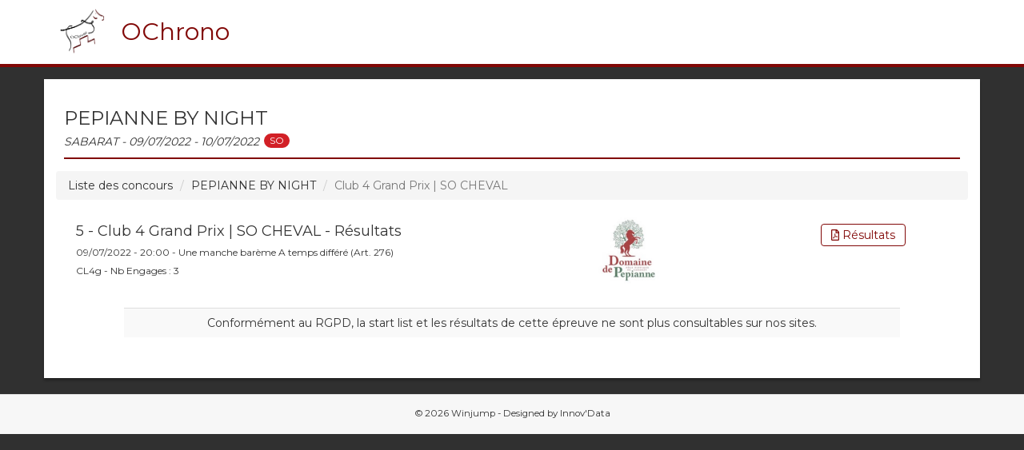

--- FILE ---
content_type: text/html; charset=UTF-8
request_url: https://ochrono.winjump.fr/concours/7618/pepianne-by-night/155534/results
body_size: 2541
content:
<!DOCTYPE html>
<html>
    <head>
        <meta charset="UTF-8">
        <meta http-equiv="X-UA-Compatible" content="IE=edge">
        <meta name="viewport" content="width=device-width, initial-scale=0.8, maximum-scale=0.8,user-scalable=no">

        <title>OChrono - PEPIANNE BY NIGHT</title>
        
        <meta name="author" content="Innov' Data">
        <meta name="description" content="Winjump live website by Innov'Data">   
        
        <!-- ICONS -->
        <link rel="icon" type="image/x-icon" href="/assets/img/favicon.ico" />
        <link rel="apple-touch-icon" href="/assets/img/app-touch.png">

        <meta property="og:site_name" content="Winjump">
        <meta property="og:url" content="http://ochrono.winjump.fr">
        <meta property="og:image" content="/assets/img/app-touch.png">

        <!-- Style -->
        <link href="https://maxcdn.bootstrapcdn.com/bootstrap/3.3.5/css/bootstrap.min.css" rel="stylesheet">
        <link rel="stylesheet" href="https://cdnjs.cloudflare.com/ajax/libs/bootstrap-select/1.12.2/css/bootstrap-select.min.css">
        <link href="/assets/css/principal.css" rel="stylesheet">
        <link href="/assets/css/fa-svg.css" rel="stylesheet">
                <link rel="preconnect" href="https://fonts.googleapis.com">
        <link rel="preconnect" href="https://fonts.gstatic.com" crossorigin>
        <link href="https://fonts.googleapis.com/css2?family=Montserrat:wght@400;700&display=swap" rel="stylesheet">        
                                <link href="/assets/css/site_css/ochrono.css" rel="stylesheet">
                
        
        <!-- Global site tag (gtag.js) - Google Analytics -->
        <script async src="https://www.googletagmanager.com/gtag/js?id=UA-113182973-1"></script>
        <script>
        window.dataLayer = window.dataLayer || [];
        function gtag(){dataLayer.push(arguments);}
        gtag('js', new Date());

        gtag('config', 'UA-113182973-1');
        </script>

        <!-- Google Ad Manager -->
        <script async='async' src='https://www.googletagservices.com/tag/js/gpt.js'></script>
        <script>
        var googletag = googletag || {};
        googletag.cmd = googletag.cmd || [];
        </script>

        <script>
        googletag.cmd.push(function() {
            googletag.defineSlot('/21737251382/wj', 'fluid', 'div-gpt-ad-1544711368699-0').addService(googletag.pubads());
            googletag.pubads().enableSingleRequest();
            googletag.pubads().collapseEmptyDivs();
            googletag.enableServices();
        });
        </script>

    </head>
    <body>
        <nav class="navbar navbar-default navbar-fixed-top" role="navigation">
            <div class="container">
                <div class="navbar-header">
                                                                                    <a class="navbar-brand" href="/"><span class="dim"><img src="/assets/img/logos/ochrono.jpg" alt="WinJump"></span></a>
                    <span class="title-nav">OChrono</span>
                </div>
            </div>
        </nav>
        
<div class="container" style="padding:0;">
	<div class="container-body">
  	      <!-- /21737251382/wj -->
      <div id='div-gpt-ad-1544711368699-0' style="margin-left:5%;margin-right:5%;">
      <script>
      googletag.cmd.push(function() { googletag.display('div-gpt-ad-1544711368699-0'); });
      </script>
      </div>
        <h2 class="greenline">PEPIANNE BY NIGHT<br><span class="dates">SABARAT - 09/07/2022 - 10/07/2022</span>&nbsp;<span class="badge badge-secondary" style="background-color:#d22026">SO</span></h2>
		<div class="container">
      <nav aria-label="breadcrumb">
        <ol class="breadcrumb">
          <li class="breadcrumb-item"><a href="/">Liste des concours</a></li>
          <li class="breadcrumb-item" aria-current="page"><a href="/concours/7618/pepianne-by-night">PEPIANNE BY NIGHT</a></li>
          <li class="breadcrumb-item active" aria-current="page">Club 4 Grand Prix | SO CHEVAL</li>
        </ol>
      </nav>
		</div>

		<div class="row" style="margin:0;">
			<div class="col-sm-6 vcenterBT">
        <h4>  5 - Club 4 Grand Prix | SO CHEVAL - Résultats</h4>
        <h6>09/07/2022 - 20:00 - Une manche barème A temps différé (Art. 276)</h6>        <h6>CL4g - Nb Engages : 3</h6>
							</div>
			<div class="col-sm-3 text-center" style="margin-bottom:15px">
									<img height="85px"src="https://docs.winjump.fr/docs/7618/logos/CC.bmp" />
							</div>
			<div class="col-sm-3 text-center vcenterBT">
                        <a class="btn btn-default btn-slrs autresl" target="_blank" href="https://docs.winjump.fr/docs/7618/result5.pdf"><i class="far fa-file-pdf"></i>&nbsp;Résultats</a><br>
        				      			</div>			
		</div>
    <input type="hidden" id="status" value="RS" /> 
          <input type="hidden" id="epreuve" value="155534" />
        <input type="hidden" id="show" value="7618" />
    <input type="hidden" id="old-content" value="" />    
              <input type="hidden" id="template" value="winjump/rgpd.html.twig" />
        
	<div id="tableau">
      <div class="table-responsive">
        <table class="table table-striped">
          <tbody>
              <tr class="text-center">
                <td colspan="99" class="text-center"><div >Conformément au RGPD, la start list et les résultats de cette épreuve ne sont plus consultables sur nos sites.</div></td>
              </tr>
            </tbody>
        </table>
      </div>
    </div>    
        </div>
</div>
    <br>
        <div id="footer">
                <div style="text-align: center;"></div>
                <p class="bottom">© 2026 Winjump - Designed by <a href="http://innov-data.com">Innov'Data</a></p>
        </div>
    </body>
        <script src="https://code.jquery.com/jquery-3.5.1.min.js" integrity="sha256-9/aliU8dGd2tb6OSsuzixeV4y/faTqgFtohetphbbj0=" crossorigin="anonymous"></script>
        <script src="https://ajax.googleapis.com/ajax/libs/jquery/1.11.1/jquery.min.js"></script>

        <script src="https://maxcdn.bootstrapcdn.com/bootstrap/3.3.5/js/bootstrap.min.js"></script>
        <script src="https://cdnjs.cloudflare.com/ajax/libs/bootstrap-select/1.12.4/js/bootstrap-select.min.js"></script>
        <script src="/assets/js/fontawesome-all.min.js"></script>
        <script src="/bundles/fosjsrouting/js/router.js"></script>
        <script src="/js/routing?callback=fos.Router.setData"></script>
        <script src="/assets/js/winjump.js"></script>        
        <script>
    $(document).on("click", ".show-btn-indiv",function(){
        // if (playerInstances === 1) {
        //    var player = videojs("videoplayer_" + playerInstances);
        //    player.dispose();
        //    playerInstances--;
        //    $("." + idInstances[0]).remove();
        //    idInstances.pop();
        //}
        //closeMercure();
        //closeWS();
        //_goWS = false;
        if ($('#status').val() == 'LIVE'){
          closeTimerLive();
        }
        var tr = $(".res_indiv");
        tr.css("display","none");
        var target = $(this).data('target');
        $(target).css("display","table-row");
    });

    $(document).on("click", ".close-btn-indiv",function(){
        var tr = $(".res_indiv");
        tr.css("display","none");
        if ($('#status').val() == 'LIVE'){
          Live();
          activeTimerLive();
        }
    });

</script>
</html>


--- FILE ---
content_type: text/html; charset=utf-8
request_url: https://www.google.com/recaptcha/api2/aframe
body_size: 246
content:
<!DOCTYPE HTML><html><head><meta http-equiv="content-type" content="text/html; charset=UTF-8"></head><body><script nonce="dkFdaOD5hKahsAtKugiC3A">/** Anti-fraud and anti-abuse applications only. See google.com/recaptcha */ try{var clients={'sodar':'https://pagead2.googlesyndication.com/pagead/sodar?'};window.addEventListener("message",function(a){try{if(a.source===window.parent){var b=JSON.parse(a.data);var c=clients[b['id']];if(c){var d=document.createElement('img');d.src=c+b['params']+'&rc='+(localStorage.getItem("rc::a")?sessionStorage.getItem("rc::b"):"");window.document.body.appendChild(d);sessionStorage.setItem("rc::e",parseInt(sessionStorage.getItem("rc::e")||0)+1);localStorage.setItem("rc::h",'1768835668733');}}}catch(b){}});window.parent.postMessage("_grecaptcha_ready", "*");}catch(b){}</script></body></html>

--- FILE ---
content_type: text/css
request_url: https://ochrono.winjump.fr/assets/css/site_css/ochrono.css
body_size: 247
content:
.navbar-default {
  background-color: #ffffff;
  border-bottom: 4px solid #810706;
}
.greenline {
  border-bottom-color:#810706;
}
a,a:hover {
  color: #303030	;
}
.btn-slrs {
  color: #810706;
  border-color: #810706;
}

.btn-slrs:hover,.btn-slrs:active,.btn-slrs:focus {
  color: #810706	 !important;
  border-color: #810706	 !important;
  background-color:#81060660	!important;
}

.btn-complet:hover,.btn-complet:active,.btn-complet:focus{
  background-color:#ffffff !important;
}

.head-table{
  background-color:#810706	 !important;
}

.navbar-brand{
  padding-top:20px;
  padding-left:20px;
}

.dim img {
  max-height: 60px;
}

.navbar-header {
  height: 80px;
}

body {
  background-color: #303030;
  padding-top: 99px;
}

.title-nav{
  display:inline;
  color: #810706	 !important;
  font-size:30px;
  line-height:80px;
}

.piste{
  border-bottom-color: #810706 !important;
}